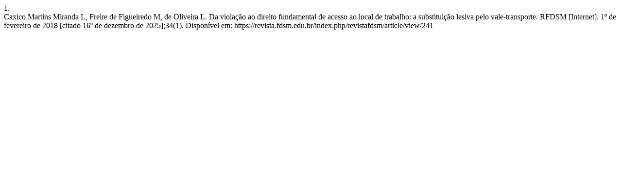

--- FILE ---
content_type: text/html; charset=UTF-8
request_url: https://revista.fdsm.edu.br/index.php/revistafdsm/citationstylelanguage/get/vancouver?submissionId=241&publicationId=241
body_size: 340
content:
<div class="csl-bib-body">
  <div class="csl-entry"><div class="csl-left-margin">1.</div><div class="csl-right-inline">Caxico Martins Miranda L, Freire de Figueiredo M, de Oliveira L. Da violação ao direito fundamental de acesso ao local de trabalho: a substituição lesiva pelo vale-transporte. RFDSM [Internet]. 1º de fevereiro de 2018 [citado 16º de dezembro de 2025];34(1). Disponível em: https://revista.fdsm.edu.br/index.php/revistafdsm/article/view/241</div></div>
</div>